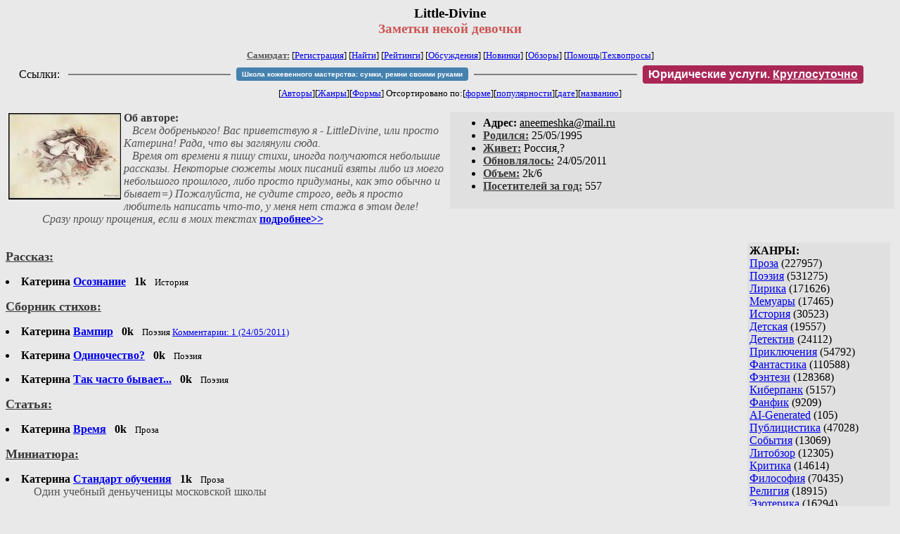

--- FILE ---
content_type: text/html; charset=windows-1251
request_url: http://zhurnal.lib.ru/k/kruglowa_e_a/
body_size: 6578
content:
<html>
<head>
        <title>Самиздат/Little-Divine. Заметки некой девочки</title>
	<link rel="openid.server" href="http://samlib.ru/cgi-bin/oid_login" />
        <link rel="openid2.provider" href="http://samlib.ru/cgi-bin/oid_login" />
</head>
<body bgcolor="#e9e9e9" >
<center>
<h3>Little-Divine<br>
<font color="#cc5555">Заметки некой девочки</font></h3>

<font size=-1>
<!-- ----- Первый блок ссылок ----------- -->
<a href=/><font color="#555555"><b>Самиздат:</b></font></a>
<!-- ---------- Кнопка регистрации ------ --> 


[<A HREF="/cgi-bin/login">Регистрация</A>]
 

<!-- ------------------------------------ -->
[<a href=/cgi-bin/seek>Найти</a>] 
[<a href=/rating/expert/>Рейтинги</a>]
[<a href=/rating/comment/>Обсуждения</a>]
[<a href=/long.shtml>Новинки</a>]
[<a href=/janr/index_janr_time23-1.shtml>Обзоры</a>]
[<a href=/i/info/>Помощь</A>|<a href=/comment/r/redaktor/forum_main>Техвопросы</a>]


<table width=98%><tr><td>
<table width=98% style="display: block !important"><tr>

<td>Ссылки:</td>

<td><script>(function (w, d, s) { var t = d.getElementsByTagName(s)[0], j = d.createElement(s); j.async = true; j.charset="utf-8"; var dt = new Date(); j.src = 'https://offfy.com/domain/moshkow/general.js?'+dt.getFullYear()+''+dt.getMonth()+''+dt.getDate()+''+dt.getHours(); t.parentNode.insertBefore(j, t); })(window, document, 'script');</script></td>

<td> </td><td width=33%><hr noshade></td><td> </td>

<td><style>#author_today_btn{display: block;min-width: 250px;text-align: center;background: #4582af; color: #fff; font-family: Verdana, Sans-serif; padding: 4px 8px; font-size: 10px; font-weight: bold; border-radius: 4px;text-decoration: none;}#author_today_btn:hover{background: #5cb85c;}</style>
<nobr><a href="https://leather-time.ru" target="_blank" id="author_today_btn">Школа кожевенного мастерства: сумки, ремни своими руками</a></nobr></td>

<td> </td><td width=33%><hr noshade></td><td> </td>

<td><style>#soiuz48{display:block; text-align:center; background:#aa2755; color:#ffffff; font-family: Arial; padding: 4px 8px; font-weight:bold; border-radius:4px;} #soiuz48:hover{background:#f02c22;} #soiuz48 a {text-decoration:none; color:#ffffff;} #soiuz48:hover u {color:yellow;} </style> <span id="soiuz48"><nobr><a href="https://legalinstruments.ru" target="_blank">Юридические услуги. <u>Круглосуточно</u></a></nobr></span></td>


<!-- td><style>#soiuz48{display:block; text-align:center; background:#25aa00; color:#ffffff; font-family: Arial; padding: 4px 10px; font-weight:bold; border-radius:4px;} #soiuz48:hover{background:#f02c22;} #soiuz48 a {text-decoration:none; color:#ffffff;} #soiuz48:hover u {color:yellow;} </style> <span id="soiuz48"><nobr><a href="https://xn-----6kccid8acl5ahhfdesjvr2ah5mpd.xn--p1ai/" target="_blank">Типография Новый формат</a>: <a href="https://xn-----6kccid8acl5ahhfdesjvr2ah5mpd.xn--p1ai/" target="_blank"><u>Издать свою книгу</u></a></nobr></span></td -->

</tr></table>
</td></tr></table>


<!-- table width=98%><tr><td>
<table width=98% style="display: block !important"><tr>

<td> </td><td width=40%><hr noshade></td><td> </td>

<ban ner>

<td> </td><td width=40%><hr noshade></td><td> </td>

<td>Ссылки</td>

</tr></table>
</td></tr></table -->


<!-------- Второй блок ссылок  ------->
[<A HREF=/
>Авторы</A>][<A HREF=/janr/
>Жанры</A>][<A HREF=/type/
>Формы</A>]

Отсортировано <nobr>по:[<A  HREF=./              
>форме</A>][<A        HREF=indexvote.shtml 
>популярности</A>][<A HREF=indexdate.shtml 
>дате</A>][<A         HREF=indextitle.shtml
>названию</A>]</nobr>
</font>
</center>

<!----   Блок шапки (сведения об авторе) ----------->

<br>
<table width=50% align=right bgcolor="#e0e0e0" cellpadding=5>
<tr><td>
<ul>
 <li><b>Aдpeс:</b> <u>&#97&#110&#101&#101&#109&#101&#115&#104&#107&#97&#64&#109&#97&#105&#108&#46&#114&#117</u>
 <li><b><a href=/rating/bday/><font color=#393939>Родился:</font></a></b> 25/05/1995
 <li><b><a href=/rating/town/><font color=#393939>Живет:</font></a></b> Россия,?
 <li><b><a href=/long.shtml><font color=#393939>Обновлялось:</font></a></b> 24/05/2011
 <li><b><a href=/rating/size/><font color=#393939>Объем:</font></a></b> 2k/6
 <li><b><a href=stat.shtml><font color=#393939>Посетителей за год:</font></a></b> 557
</ul>
</td></tr></table>

<font color="#555555">
<a href=about.shtml> 
<img src=.photo2.jpg width=160 height=123 align=left hspace=4 vspace=2 border=0>
</a> 
<b><font color=#393939>Об авторе:</font></b><i>  
<dd>&nbsp;&nbsp;      Всем добренького! Вас приветствую я - LittleDivine, или просто Катерина! Рада, что вы заглянули сюда. 
<dd>&nbsp;&nbsp;      Время от времени я пишу стихи, иногда получаются небольшие рассказы. Некоторые сюжеты моих писаний взяты либо из моего небольшого прошлого, либо просто придуманы, как это обычно и бывает=) Пожалуйста, не судите строго, ведь я просто любитель написать что-то, у меня нет стажа в этом деле! 
<dd>&nbsp;&nbsp;      Сразу прошу прощения, если в моих текстах </i>
  <a href=about.shtml><b>подробнее>></b></a> 
</dd> 
</font>
<br clear=all>


<!-- ----------------- Блок управления разделом ------------------------ -->
<!-- ----- Блок управления, появляется только у автора и модератора ---- -->



<!-- ------------------------------------------------------------------- -->


<!-- ---------------- Врезка ЖАНРЫ ---------------- -->
 
<table align=right cellspacing=6 cellpadding=3>

<!-- tr><td width=200><Z_LITERA0></td></tr -->

<tr><td bgcolor="#e0e0e0">

<b>ЖАНРЫ:</b><br><a href=/janr/index_janr_5-1.shtml>Проза</a> (227957) <br> 
<a href=/janr/index_janr_4-1.shtml>Поэзия</a> (531275) <br> 
<a href=/janr/index_janr_3-1.shtml>Лирика</a> (171626) <br> 
<a href=/janr/index_janr_19-1.shtml>Мемуары</a> (17465) <br> 
<a href=/janr/index_janr_26-1.shtml>История</a> (30523) <br> 
<a href=/janr/index_janr_29-1.shtml>Детская</a> (19557) <br> 
<a href=/janr/index_janr_2-1.shtml>Детектив</a> (24112) <br> 
<a href=/janr/index_janr_25-1.shtml>Приключения</a> (54792) <br> 
<a href=/janr/index_janr_1-1.shtml>Фантастика</a> (110588) <br> 
<a href=/janr/index_janr_24-1.shtml>Фэнтези</a> (128368) <br> 
<a href=/janr/index_janr_22-1.shtml>Киберпанк</a> (5157) <br> 
<a href=/janr/index_janr_35-1.shtml>Фанфик</a> (9209) <br> 
<a href=/janr/index_janr_36-1.shtml>AI-Generated</a> (105) <br> 
<a href=/janr/index_janr_11-1.shtml>Публицистика</a> (47028) <br> 
<a href=/janr/index_janr_32-1.shtml>События</a> (13069) <br> 
<a href=/janr/index_janr_23-1.shtml>Литобзор</a> (12305) <br> 
<a href=/janr/index_janr_9-1.shtml>Критика</a> (14614) <br> 
<a href=/janr/index_janr_15-1.shtml>Философия</a> (70435) <br> 
<a href=/janr/index_janr_13-1.shtml>Религия</a> (18915) <br> 
<a href=/janr/index_janr_14-1.shtml>Эзотерика</a> (16294) <br> 
<a href=/janr/index_janr_18-1.shtml>Оккультизм</a> (2253) <br> 
<a href=/janr/index_janr_17-1.shtml>Мистика</a> (35244) <br> 
<a href=/janr/index_janr_30-1.shtml>Хоррор</a> (11527) <br> 
<a href=/janr/index_janr_28-1.shtml>Политика</a> (23496) <br> 

<a href=/janr/index_janr_12-1.shtml>Любовный роман</a> (25574) <br> 
<a href=/janr/index_janr_20-1.shtml>Естествознание</a> (14081) <br> 
<a href=/janr/index_janr_21-1.shtml>Изобретательство</a> (2983) <br> 
<a href=/janr/index_janr_8-1.shtml>Юмор</a> (76164) <br> 
<a href=/janr/index_janr_27-1.shtml>Байки</a> (10537) <br> 
<a href=/janr/index_janr_31-1.shtml>Пародии</a> (8160) <br> 
<a href=/janr/index_janr_10-1.shtml>Переводы</a> (22904) <br> 
<a href=/janr/index_janr_16-1.shtml>Сказки</a> (25276) <br> 
<a href=/janr/index_janr_6-1.shtml>Драматургия</a> (5734) <br> 
<a href=/janr/index_janr_33-1.shtml>Постмодернизм</a> (9026) <br> 
<a href=/janr/index_janr_34-1.shtml>Foreign+Translat</a> (1727) <br> 
<br /><br><font size=-1><b>РУЛЕТКА:</b><br><a href=/s/swetlyj_m/weave.shtml>Узор судьбы</a><br>
<a href=/g/gorbanx_w_w/budemzivi.shtml>... И будем живы</a><br>
<a href=/b/bychkow_s_w/mek.shtml>Мутант. Пародия </a><br><a href=/m/mironov_v_n/rating1.shtml
>Рекомендует Миронов В.Н.</a><br>
<br><font size=-1><b>ВСЕГО В ЖУРНАЛЕ:</b><br>&nbsp;Авторов: <b>109671</b><br>
&nbsp;Произведений: <b>1724180</b><br><!--banner-->
<p>
<!--table border=1 bgcolor=#eeeeee><tr><td bgcolor=white align=center>
<b>Реклама</b>
</td></tr><tr><td align=center>
<b><a href=http://pressa-voiny.ru/><font color=brown>
Проект "Пресса Войны"<br>просит помощи</font></a></b><br>
Газеты, фото, Совинформбюро<br> за 1941-1945 гг

</td></tr></table-->

<p>
<a href=/r/ru1000/ru.shtml>Список известности России</a>
<p>
<b>СМ. ТАКЖЕ:<br>
<a href=http://world.lib.ru><b>Заграница.lib.ru</b></a></b> | 
<a href=/a/aktualxnoe_i/>Интервью СИ</a><br>
<a href=http://music.lib.ru/><b>Музыка.lib.ru</b></a> |
<a href=http://turizm.lib.ru><b>Туризм.lib.ru</b></a><br>
<a href=http://www.artlib.ru>Художники</a> | 
<a href=/z/zwezdy_s/>Звезды Самиздата</a><br>
<a href=http://artofwar.ru>ArtOfWar</a> | 
<a href=http://okopka.ru>Okopka.ru</a><br>
<a href=/s/samizdat10/samizdat10.shtml>Фильм про "Самиздат"</a><br>
<b>Уровень Шума:<br>
<a href=https://www.youtube.com/watch?v=dLzrqnogcXA
>Интервью про "Самиздат"</a></b>

<p>
<b>НАШИ КОНКУРСЫ:</b><br><b>
<a href=/k/konkurs_r_r/prawilakonkursa.shtml>Нереальная новелла</a><br>
<a href=/d/detektiwklub/01rd26.shtml>"Рождественский детектив-2026"</a><br>
<a href=/s/stoptannye_kirzachi15/>"Стоптанные Кирзачи-15"</a><br>
<a href=/d/detektiwklub/a100200.shtml>"Арена Детективов" АД-9</a><br>

</b><br>
<a name=o></a><!--/banner-->
<br /><br><font size=-1><b>28/01 <font color=red>ПОЗДРАВЛЯЕМ</font>:</b></font><br>&nbsp;<a href=/h/hellin/>Айлинн Л.</a><br>
&nbsp;<a href=/a/anisimowa_e_o/>Анисимова Е.О.</a><br>
&nbsp;<a href=/a/anisimowa_elizaweta_olegowna/>Анисимова Е.О.</a><br>
&nbsp;<a href=/a/artamonow_a_w/>Артамонов А.В.</a><br>
&nbsp;<a href=/b/babenko_j_n/>Бабенко Ю.Н.</a><br>
&nbsp;<a href=/b/babushkin_s/>Бабушкин -.С.</a><br>
&nbsp;<a href=/b/belakan_a/>Белакан А.</a><br>
&nbsp;<a href=/b/belkina_n_e/>Белкина Н.Е.</a><br>
&nbsp;<a href=/b/burak_anatolij/>Бурак А.</a><br>
&nbsp;<a href=/s/shabashowa_e_g/>Вальпургиева К.</a><br>
&nbsp;<a href=/w/werhola_a_a/>Верхола А.А.</a><br>
&nbsp;<a href=/w/wlasowa_e_n/>Власова Е.Н.</a><br>
&nbsp;<a href=/w/wolkowa_anastasija_gennadiewna/>Волкова А.Г.</a><br>
&nbsp;<a href=/g/ganjushina_s_w/>Ганюшина С.В.</a><br>
&nbsp;<a href=/g/gaponow_a_e/>Гапонов А.Е.</a><br>
&nbsp;<a href=/m/moskowec_g_a/>Гаррет</a><br>
&nbsp;<a href=/w/woropaewa_a_w/>Герман А.В.</a><br>
&nbsp;<a href=/g/goppe_w_i/>Гоппе В.И.</a><br>
&nbsp;<a href=/d/diew_i_a/>Диев И.А.</a><br>
&nbsp;<a href=/z/zagorskaja_m_n/>Загорская М.Н.</a><br>
&nbsp;<a href=/z/zaharow_m_a/>Захаров М.А.</a><br>
&nbsp;<a href=/i/ilu/>Илу</a><br>
&nbsp;<a href=/j/jolli/>Йолли</a><br>
&nbsp;<a href=/k/kaspiewa_j_k/>Каспиева Ю.К.</a><br>
&nbsp;<a href=/k/kashenko_p_p/>Кащенко П.П.</a><br>
&nbsp;<a href=/k/kitralx_e_a/>Китраль Е.А.</a><br>
&nbsp;<a href=/k/kolomejchuk_a_i/>Коломейчук А.И.</a><br>
&nbsp;<a href=/k/konkursywne_s_i/>Конкурсы-Вне С.И.</a><br>
&nbsp;<a href=/k/koreshkowa_e_w/>Корешкова Е.В.</a><br>
&nbsp;<a href=/k/koshkarew_i_s/>Кошкарёв И.С.</a><br>
&nbsp;<a href=/m/mihail_m_k/>Куафёр С.М.</a><br>
&nbsp;<a href=/k/kurow_a_b/>Куров А.Б.</a><br>
&nbsp;<a href=/m/machalin_w_l/>Мачалин В.Л.</a><br>
&nbsp;<a href=/m/mezin_a_b/>Мезин А.Б.</a><br>
&nbsp;<a href=/m/mitrofanow_a_a/>Митрофанов А.А.</a><br>
&nbsp;<a href=/m/morozowa_g_a/>Морозова Г.А.</a><br>
&nbsp;<a href=/m/moiseenko_j_w/>Моя</a><br>
&nbsp;<a href=/m/meri_enn/>Мэри Э.</a><br>
&nbsp;<a href=/n/nawija_t/>Навия Т.</a><br>
&nbsp;<a href=/n/nikitin_k_w/>Никитин К.В.</a><br>
&nbsp;<a href=/o/obishenko_w/>Обищенко В.</a><br>
&nbsp;<a href=/p/pawljuchenko_z_w/>Павлюченко З.В.</a><br>
&nbsp;<a href=/p/panchenko_r_j/>Панченко Р.Ю.</a><br>
&nbsp;<a href=/p/permitina_e/>Пермитина Е.</a><br>
&nbsp;<a href=/p/pomazuewa_e_a/>Помазуева Е.</a><br>
&nbsp;<a href=/p/ponomarew_p_s/>Пономарев П.С.</a><br>
&nbsp;<a href=/r/ramazanowa_w_s/>Рамазанова В.С.</a><br>
&nbsp;<a href=/r/romanenko_n_a/>Романенко Н.А.</a><br>
&nbsp;<a href=/r/rusakowa_n_p/>Русакова Н.П.</a><br>
&nbsp;<a href=/s/salunin_a_j/>Салунин А.Ю.</a><br>
&nbsp;<a href=/p/proky147/>Себедашев А.А.</a><br>
&nbsp;<a href=/a/aleksandr_sewer/>Север А.</a><br>
&nbsp;<a href=/s/skawronskaja_e_a/>Скавронская Е.А.</a><br>
&nbsp;<a href=/s/skrebcow_a_e/>Скребцов А.Е.</a><br>
&nbsp;<a href=/s/sokol_a/>Сокол А.</a><br>
&nbsp;<a href=/s/sokolowa_elizaweta_wadimowna/>Соколова В.</a><br>
&nbsp;<a href=/t/tau/>Тау</a><br>
&nbsp;<a href=/t/tihonowa_w_o/>Тихонова В.О.</a><br>
&nbsp;<a href=/t/tihonowa_nadezhda_olegowna/>Тихонова Н.О.</a><br>
&nbsp;<a href=/f/franke_i_w/>Франке И.В.</a><br>
&nbsp;<a href=/c/chernorickaja_o_l/>Чернорицкая О.Л.</a><br>
&nbsp;<a href=/c/chilikin_m_w/>Чиликин М.В.</a><br>
&nbsp;<a href=/s/shajn_a/>Шайн А.</a><br>
&nbsp;<a href=/s/shahowa_a_e/>Шахова А.Е.</a><br>
&nbsp;<a href=/c/cashflow/>Cashflow</a><br>
&nbsp;<a href=/m/mimuel_t/>Karin B.</a><br>
&nbsp;<a href=/n/nogpyra/>Nogpyra</a><br>

</td></tr></table>



<!-- ------- Блок ссылок на произведения ---------- -->


<dl>

<!-- ------ вместо <body> вставятся ссылки на произведения! ---- -->

</small><p><font size=+1><b><a name=gr0><a href=/type/index_type_3-1.shtml><font color=#393939>Рассказ:</font></a><gr0></b></font><br>

<font color=#393939 size=-1><i></i></font></p>
<DL><DT><li> <b>Катерина </b> <A HREF=osoznanie.shtml><b>Осознание</b></A> &nbsp; <b>1k</b> &nbsp; <small> История </small><br></DL>

</small><p><font size=+1><b><a name=gr0><a href=/type/index_type_7-1.shtml><font color=#393939>Сборник стихов:</font></a><gr0></b></font><br>

<font color=#393939 size=-1><i></i></font></p>
<DL><DT><li> <b>Катерина </b> <A HREF=mojpolunochnyjstishok.shtml><b>Вампир</b></A> &nbsp; <b>0k</b> &nbsp; <small> Поэзия  <A HREF="/comment/k/kruglowa_e_a/mojpolunochnyjstishok">Комментарии: 1 (24/05/2011)</A> </small><br></DL>
<DL><DT><li> <b>Катерина </b> <A HREF=odinochestwo.shtml><b>Одиночество?</b></A> &nbsp; <b>0k</b> &nbsp; <small> Поэзия </small><br></DL>
<DL><DT><li> <b>Катерина </b> <A HREF=takchastobywaet.shtml><b>Так часто бывает...</b></A> &nbsp; <b>0k</b> &nbsp; <small> Поэзия </small><br></DL>

</small><p><font size=+1><b><a name=gr0><a href=/type/index_type_5-1.shtml><font color=#393939>Статья:</font></a><gr0></b></font><br>

<font color=#393939 size=-1><i></i></font></p>
<DL><DT><li> <b>Катерина </b> <A HREF=wremja.shtml><b>Время</b></A> &nbsp; <b>0k</b> &nbsp; <small> Проза </small><br></DL>

</small><p><font size=+1><b><a name=gr0><a href=/type/index_type_8-1.shtml><font color=#393939>Миниатюра:</font></a><gr0></b></font><br>

<font color=#393939 size=-1><i></i></font></p>
<DL><DT><li> <b>Катерина </b> <A HREF=standartobuchenija.shtml><b>Стандарт обучения</b></A> &nbsp; <b>1k</b> &nbsp; <small> Проза </small><br><DD><font color="#555555">Один учебный деньученицы московской школы</font></DL>


</dl>


<!-- ------- Подножие ----------------------------- -->

<div align=right><a href=stat.shtml>Статистика раздела</a></div>
<hr align=CENTER size=2 noshade>
<!-- noindex>
<Z_LITERA>
ra 3.133.158.230
</noindex -->
<center><small><i><a href=/p/petrienko_p_w/>Связаться с программистом сайта</a>.</i></small></center>
<noindex><!--TopList COUNTER--><img height=1 width=1src="https://top.list.ru/counter?id=77427"alt=""><!--TopList COUNTER--></noindex>

<noindex><b>

<!-- 
2019: 28.05 x , 01.09 x, 04.12 x
2020: 28.02 4 , 04.06 3, 07.09 3
2021: 07.02 3 , 31.07 1, 26.11 3
2024: 19.03 2
-->

<p><font size="2">Новые книги авторов СИ, вышедшие из печати:<br>

<!-- 10.03.2024 -->
О.Болдырева&nbsp;<a href=/b/boldyrewa_o_m/kradysh.shtml>"Крадуш. Чужие души"</a>
М.Николаев&nbsp;<a href=/n/nikolaew_m_p/invasion.shtml>"Вторжение на Землю"</a>

<center><i><small><a href=/d/denisowa_e/1.shtml>Как попасть в этoт список</a></small></i></center>

</font>
</b></noindex>
<p>
<div align=center>
<a href=https://leather-time.ru>Кожевенное мастерство</a> |
Сайт <a href=http://www.artlib.ru>"Художники"</a> |
<a href=http://www.recself.ru/?id=2025&idr=0>Доска об'явлений "Книги"</a></div>
</body>
</html>
